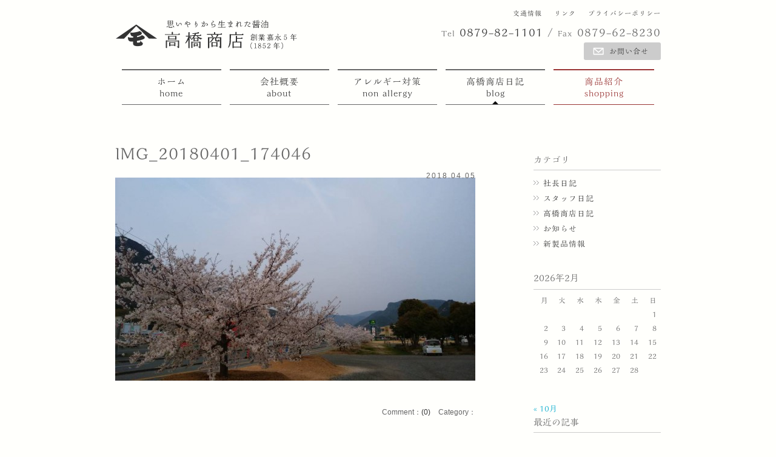

--- FILE ---
content_type: text/html; charset=UTF-8
request_url: https://www.shodoshima-yamamo.com/img_20180401_174046
body_size: 10077
content:
<!DOCTYPE html><html lang="ja"><head><meta charset="utf-8"><meta name="viewport" content="width=device-width, initial-scale=1"><title>IMG_20180401_174046 | 思いやりから生まれた醤油 高橋商店：思いやりから生まれた醤油　高橋商店</title><link rel="stylesheet" href="https://www.shodoshima-yamamo.com/wp_2022/wp-content/cache/autoptimize/autoptimize_single_d9b21cac4aae5627ad1c7ea134ed6662.php" type="text/css" media="all" />  <script defer src="https://www.googletagmanager.com/gtag/js?id=G-37JGJZ72D2"></script> <script defer src="[data-uri]"></script> <link rel="alternate" type="application/rss+xml" title="思いやりから生まれた醤油　高橋商店 RSS Feed" href="https://www.shodoshima-yamamo.com/feed" /><link rel="pingback" href="https://www.shodoshima-yamamo.com/wp_2022/xmlrpc.php" /><meta name="robots" content="max-image-preview:large" /><meta name="author" content="高橋商店"/><link rel="canonical" href="https://www.shodoshima-yamamo.com/img_20180401_174046" /><meta name="generator" content="All in One SEO (AIOSEO) 4.9.3" /><meta property="og:locale" content="ja_JP" /><meta property="og:site_name" content="思いやりから生まれた醤油　高橋商店 | 思いやりから生まれた醤油　高橋商店　創業嘉永5年（1852年）" /><meta property="og:type" content="article" /><meta property="og:title" content="IMG_20180401_174046 | 思いやりから生まれた醤油 高橋商店" /><meta property="og:url" content="https://www.shodoshima-yamamo.com/img_20180401_174046" /><meta property="article:published_time" content="2018-04-05T07:16:09+00:00" /><meta property="article:modified_time" content="2018-04-05T07:16:09+00:00" /><meta name="twitter:card" content="summary" /><meta name="twitter:title" content="IMG_20180401_174046 | 思いやりから生まれた醤油 高橋商店" /> <script type="application/ld+json" class="aioseo-schema">{"@context":"https:\/\/schema.org","@graph":[{"@type":"BreadcrumbList","@id":"https:\/\/www.shodoshima-yamamo.com\/img_20180401_174046#breadcrumblist","itemListElement":[{"@type":"ListItem","@id":"https:\/\/www.shodoshima-yamamo.com#listItem","position":1,"name":"\u30db\u30fc\u30e0","item":"https:\/\/www.shodoshima-yamamo.com","nextItem":{"@type":"ListItem","@id":"https:\/\/www.shodoshima-yamamo.com\/img_20180401_174046#listItem","name":"IMG_20180401_174046"}},{"@type":"ListItem","@id":"https:\/\/www.shodoshima-yamamo.com\/img_20180401_174046#listItem","position":2,"name":"IMG_20180401_174046","previousItem":{"@type":"ListItem","@id":"https:\/\/www.shodoshima-yamamo.com#listItem","name":"\u30db\u30fc\u30e0"}}]},{"@type":"ItemPage","@id":"https:\/\/www.shodoshima-yamamo.com\/img_20180401_174046#itempage","url":"https:\/\/www.shodoshima-yamamo.com\/img_20180401_174046","name":"IMG_20180401_174046 | \u601d\u3044\u3084\u308a\u304b\u3089\u751f\u307e\u308c\u305f\u91a4\u6cb9 \u9ad8\u6a4b\u5546\u5e97","inLanguage":"ja","isPartOf":{"@id":"https:\/\/www.shodoshima-yamamo.com\/#website"},"breadcrumb":{"@id":"https:\/\/www.shodoshima-yamamo.com\/img_20180401_174046#breadcrumblist"},"author":{"@id":"https:\/\/www.shodoshima-yamamo.com\/author\/e_takahashi#author"},"creator":{"@id":"https:\/\/www.shodoshima-yamamo.com\/author\/e_takahashi#author"},"datePublished":"2018-04-05T16:16:09+09:00","dateModified":"2018-04-05T16:16:09+09:00"},{"@type":"Organization","@id":"https:\/\/www.shodoshima-yamamo.com\/#organization","name":"\u601d\u3044\u3084\u308a\u304b\u3089\u751f\u307e\u308c\u305f\u91a4\u6cb9\u3000\u9ad8\u6a4b\u5546\u5e97","description":"\u601d\u3044\u3084\u308a\u304b\u3089\u751f\u307e\u308c\u305f\u91a4\u6cb9\u3000\u9ad8\u6a4b\u5546\u5e97\u3000\u5275\u696d\u5609\u6c385\u5e74\uff081852\u5e74\uff09","url":"https:\/\/www.shodoshima-yamamo.com\/"},{"@type":"Person","@id":"https:\/\/www.shodoshima-yamamo.com\/author\/e_takahashi#author","url":"https:\/\/www.shodoshima-yamamo.com\/author\/e_takahashi","name":"\u9ad8\u6a4b\u5546\u5e97","image":{"@type":"ImageObject","@id":"https:\/\/www.shodoshima-yamamo.com\/img_20180401_174046#authorImage","url":"https:\/\/secure.gravatar.com\/avatar\/d463e7b87c398f047fe85ec101facbd43923bbc7b901ca35af572c103e85ca43?s=96&d=mm&r=g","width":96,"height":96,"caption":"\u9ad8\u6a4b\u5546\u5e97"}},{"@type":"WebSite","@id":"https:\/\/www.shodoshima-yamamo.com\/#website","url":"https:\/\/www.shodoshima-yamamo.com\/","name":"\u601d\u3044\u3084\u308a\u304b\u3089\u751f\u307e\u308c\u305f\u91a4\u6cb9\u3000\u9ad8\u6a4b\u5546\u5e97","description":"\u601d\u3044\u3084\u308a\u304b\u3089\u751f\u307e\u308c\u305f\u91a4\u6cb9\u3000\u9ad8\u6a4b\u5546\u5e97\u3000\u5275\u696d\u5609\u6c385\u5e74\uff081852\u5e74\uff09","inLanguage":"ja","publisher":{"@id":"https:\/\/www.shodoshima-yamamo.com\/#organization"}}]}</script> <link rel="alternate" type="application/rss+xml" title="思いやりから生まれた醤油　高橋商店 &raquo; IMG_20180401_174046 のコメントのフィード" href="https://www.shodoshima-yamamo.com/feed/?attachment_id=1653" /><link rel="alternate" title="oEmbed (JSON)" type="application/json+oembed" href="https://www.shodoshima-yamamo.com/wp-json/oembed/1.0/embed?url=https%3A%2F%2Fwww.shodoshima-yamamo.com%2Fimg_20180401_174046" /><link rel="alternate" title="oEmbed (XML)" type="text/xml+oembed" href="https://www.shodoshima-yamamo.com/wp-json/oembed/1.0/embed?url=https%3A%2F%2Fwww.shodoshima-yamamo.com%2Fimg_20180401_174046&#038;format=xml" /><style id='wp-img-auto-sizes-contain-inline-css' type='text/css'>img:is([sizes=auto i],[sizes^="auto," i]){contain-intrinsic-size:3000px 1500px}
/*# sourceURL=wp-img-auto-sizes-contain-inline-css */</style><style id='wp-emoji-styles-inline-css' type='text/css'>img.wp-smiley, img.emoji {
		display: inline !important;
		border: none !important;
		box-shadow: none !important;
		height: 1em !important;
		width: 1em !important;
		margin: 0 0.07em !important;
		vertical-align: -0.1em !important;
		background: none !important;
		padding: 0 !important;
	}
/*# sourceURL=wp-emoji-styles-inline-css */</style><style id='wp-block-library-inline-css' type='text/css'>:root{--wp-block-synced-color:#7a00df;--wp-block-synced-color--rgb:122,0,223;--wp-bound-block-color:var(--wp-block-synced-color);--wp-editor-canvas-background:#ddd;--wp-admin-theme-color:#007cba;--wp-admin-theme-color--rgb:0,124,186;--wp-admin-theme-color-darker-10:#006ba1;--wp-admin-theme-color-darker-10--rgb:0,107,160.5;--wp-admin-theme-color-darker-20:#005a87;--wp-admin-theme-color-darker-20--rgb:0,90,135;--wp-admin-border-width-focus:2px}@media (min-resolution:192dpi){:root{--wp-admin-border-width-focus:1.5px}}.wp-element-button{cursor:pointer}:root .has-very-light-gray-background-color{background-color:#eee}:root .has-very-dark-gray-background-color{background-color:#313131}:root .has-very-light-gray-color{color:#eee}:root .has-very-dark-gray-color{color:#313131}:root .has-vivid-green-cyan-to-vivid-cyan-blue-gradient-background{background:linear-gradient(135deg,#00d084,#0693e3)}:root .has-purple-crush-gradient-background{background:linear-gradient(135deg,#34e2e4,#4721fb 50%,#ab1dfe)}:root .has-hazy-dawn-gradient-background{background:linear-gradient(135deg,#faaca8,#dad0ec)}:root .has-subdued-olive-gradient-background{background:linear-gradient(135deg,#fafae1,#67a671)}:root .has-atomic-cream-gradient-background{background:linear-gradient(135deg,#fdd79a,#004a59)}:root .has-nightshade-gradient-background{background:linear-gradient(135deg,#330968,#31cdcf)}:root .has-midnight-gradient-background{background:linear-gradient(135deg,#020381,#2874fc)}:root{--wp--preset--font-size--normal:16px;--wp--preset--font-size--huge:42px}.has-regular-font-size{font-size:1em}.has-larger-font-size{font-size:2.625em}.has-normal-font-size{font-size:var(--wp--preset--font-size--normal)}.has-huge-font-size{font-size:var(--wp--preset--font-size--huge)}.has-text-align-center{text-align:center}.has-text-align-left{text-align:left}.has-text-align-right{text-align:right}.has-fit-text{white-space:nowrap!important}#end-resizable-editor-section{display:none}.aligncenter{clear:both}.items-justified-left{justify-content:flex-start}.items-justified-center{justify-content:center}.items-justified-right{justify-content:flex-end}.items-justified-space-between{justify-content:space-between}.screen-reader-text{border:0;clip-path:inset(50%);height:1px;margin:-1px;overflow:hidden;padding:0;position:absolute;width:1px;word-wrap:normal!important}.screen-reader-text:focus{background-color:#ddd;clip-path:none;color:#444;display:block;font-size:1em;height:auto;left:5px;line-height:normal;padding:15px 23px 14px;text-decoration:none;top:5px;width:auto;z-index:100000}html :where(.has-border-color){border-style:solid}html :where([style*=border-top-color]){border-top-style:solid}html :where([style*=border-right-color]){border-right-style:solid}html :where([style*=border-bottom-color]){border-bottom-style:solid}html :where([style*=border-left-color]){border-left-style:solid}html :where([style*=border-width]){border-style:solid}html :where([style*=border-top-width]){border-top-style:solid}html :where([style*=border-right-width]){border-right-style:solid}html :where([style*=border-bottom-width]){border-bottom-style:solid}html :where([style*=border-left-width]){border-left-style:solid}html :where(img[class*=wp-image-]){height:auto;max-width:100%}:where(figure){margin:0 0 1em}html :where(.is-position-sticky){--wp-admin--admin-bar--position-offset:var(--wp-admin--admin-bar--height,0px)}@media screen and (max-width:600px){html :where(.is-position-sticky){--wp-admin--admin-bar--position-offset:0px}}

/*# sourceURL=wp-block-library-inline-css */</style><style id='global-styles-inline-css' type='text/css'>:root{--wp--preset--aspect-ratio--square: 1;--wp--preset--aspect-ratio--4-3: 4/3;--wp--preset--aspect-ratio--3-4: 3/4;--wp--preset--aspect-ratio--3-2: 3/2;--wp--preset--aspect-ratio--2-3: 2/3;--wp--preset--aspect-ratio--16-9: 16/9;--wp--preset--aspect-ratio--9-16: 9/16;--wp--preset--color--black: #000000;--wp--preset--color--cyan-bluish-gray: #abb8c3;--wp--preset--color--white: #ffffff;--wp--preset--color--pale-pink: #f78da7;--wp--preset--color--vivid-red: #cf2e2e;--wp--preset--color--luminous-vivid-orange: #ff6900;--wp--preset--color--luminous-vivid-amber: #fcb900;--wp--preset--color--light-green-cyan: #7bdcb5;--wp--preset--color--vivid-green-cyan: #00d084;--wp--preset--color--pale-cyan-blue: #8ed1fc;--wp--preset--color--vivid-cyan-blue: #0693e3;--wp--preset--color--vivid-purple: #9b51e0;--wp--preset--gradient--vivid-cyan-blue-to-vivid-purple: linear-gradient(135deg,rgb(6,147,227) 0%,rgb(155,81,224) 100%);--wp--preset--gradient--light-green-cyan-to-vivid-green-cyan: linear-gradient(135deg,rgb(122,220,180) 0%,rgb(0,208,130) 100%);--wp--preset--gradient--luminous-vivid-amber-to-luminous-vivid-orange: linear-gradient(135deg,rgb(252,185,0) 0%,rgb(255,105,0) 100%);--wp--preset--gradient--luminous-vivid-orange-to-vivid-red: linear-gradient(135deg,rgb(255,105,0) 0%,rgb(207,46,46) 100%);--wp--preset--gradient--very-light-gray-to-cyan-bluish-gray: linear-gradient(135deg,rgb(238,238,238) 0%,rgb(169,184,195) 100%);--wp--preset--gradient--cool-to-warm-spectrum: linear-gradient(135deg,rgb(74,234,220) 0%,rgb(151,120,209) 20%,rgb(207,42,186) 40%,rgb(238,44,130) 60%,rgb(251,105,98) 80%,rgb(254,248,76) 100%);--wp--preset--gradient--blush-light-purple: linear-gradient(135deg,rgb(255,206,236) 0%,rgb(152,150,240) 100%);--wp--preset--gradient--blush-bordeaux: linear-gradient(135deg,rgb(254,205,165) 0%,rgb(254,45,45) 50%,rgb(107,0,62) 100%);--wp--preset--gradient--luminous-dusk: linear-gradient(135deg,rgb(255,203,112) 0%,rgb(199,81,192) 50%,rgb(65,88,208) 100%);--wp--preset--gradient--pale-ocean: linear-gradient(135deg,rgb(255,245,203) 0%,rgb(182,227,212) 50%,rgb(51,167,181) 100%);--wp--preset--gradient--electric-grass: linear-gradient(135deg,rgb(202,248,128) 0%,rgb(113,206,126) 100%);--wp--preset--gradient--midnight: linear-gradient(135deg,rgb(2,3,129) 0%,rgb(40,116,252) 100%);--wp--preset--font-size--small: 13px;--wp--preset--font-size--medium: 20px;--wp--preset--font-size--large: 36px;--wp--preset--font-size--x-large: 42px;--wp--preset--spacing--20: 0.44rem;--wp--preset--spacing--30: 0.67rem;--wp--preset--spacing--40: 1rem;--wp--preset--spacing--50: 1.5rem;--wp--preset--spacing--60: 2.25rem;--wp--preset--spacing--70: 3.38rem;--wp--preset--spacing--80: 5.06rem;--wp--preset--shadow--natural: 6px 6px 9px rgba(0, 0, 0, 0.2);--wp--preset--shadow--deep: 12px 12px 50px rgba(0, 0, 0, 0.4);--wp--preset--shadow--sharp: 6px 6px 0px rgba(0, 0, 0, 0.2);--wp--preset--shadow--outlined: 6px 6px 0px -3px rgb(255, 255, 255), 6px 6px rgb(0, 0, 0);--wp--preset--shadow--crisp: 6px 6px 0px rgb(0, 0, 0);}:where(.is-layout-flex){gap: 0.5em;}:where(.is-layout-grid){gap: 0.5em;}body .is-layout-flex{display: flex;}.is-layout-flex{flex-wrap: wrap;align-items: center;}.is-layout-flex > :is(*, div){margin: 0;}body .is-layout-grid{display: grid;}.is-layout-grid > :is(*, div){margin: 0;}:where(.wp-block-columns.is-layout-flex){gap: 2em;}:where(.wp-block-columns.is-layout-grid){gap: 2em;}:where(.wp-block-post-template.is-layout-flex){gap: 1.25em;}:where(.wp-block-post-template.is-layout-grid){gap: 1.25em;}.has-black-color{color: var(--wp--preset--color--black) !important;}.has-cyan-bluish-gray-color{color: var(--wp--preset--color--cyan-bluish-gray) !important;}.has-white-color{color: var(--wp--preset--color--white) !important;}.has-pale-pink-color{color: var(--wp--preset--color--pale-pink) !important;}.has-vivid-red-color{color: var(--wp--preset--color--vivid-red) !important;}.has-luminous-vivid-orange-color{color: var(--wp--preset--color--luminous-vivid-orange) !important;}.has-luminous-vivid-amber-color{color: var(--wp--preset--color--luminous-vivid-amber) !important;}.has-light-green-cyan-color{color: var(--wp--preset--color--light-green-cyan) !important;}.has-vivid-green-cyan-color{color: var(--wp--preset--color--vivid-green-cyan) !important;}.has-pale-cyan-blue-color{color: var(--wp--preset--color--pale-cyan-blue) !important;}.has-vivid-cyan-blue-color{color: var(--wp--preset--color--vivid-cyan-blue) !important;}.has-vivid-purple-color{color: var(--wp--preset--color--vivid-purple) !important;}.has-black-background-color{background-color: var(--wp--preset--color--black) !important;}.has-cyan-bluish-gray-background-color{background-color: var(--wp--preset--color--cyan-bluish-gray) !important;}.has-white-background-color{background-color: var(--wp--preset--color--white) !important;}.has-pale-pink-background-color{background-color: var(--wp--preset--color--pale-pink) !important;}.has-vivid-red-background-color{background-color: var(--wp--preset--color--vivid-red) !important;}.has-luminous-vivid-orange-background-color{background-color: var(--wp--preset--color--luminous-vivid-orange) !important;}.has-luminous-vivid-amber-background-color{background-color: var(--wp--preset--color--luminous-vivid-amber) !important;}.has-light-green-cyan-background-color{background-color: var(--wp--preset--color--light-green-cyan) !important;}.has-vivid-green-cyan-background-color{background-color: var(--wp--preset--color--vivid-green-cyan) !important;}.has-pale-cyan-blue-background-color{background-color: var(--wp--preset--color--pale-cyan-blue) !important;}.has-vivid-cyan-blue-background-color{background-color: var(--wp--preset--color--vivid-cyan-blue) !important;}.has-vivid-purple-background-color{background-color: var(--wp--preset--color--vivid-purple) !important;}.has-black-border-color{border-color: var(--wp--preset--color--black) !important;}.has-cyan-bluish-gray-border-color{border-color: var(--wp--preset--color--cyan-bluish-gray) !important;}.has-white-border-color{border-color: var(--wp--preset--color--white) !important;}.has-pale-pink-border-color{border-color: var(--wp--preset--color--pale-pink) !important;}.has-vivid-red-border-color{border-color: var(--wp--preset--color--vivid-red) !important;}.has-luminous-vivid-orange-border-color{border-color: var(--wp--preset--color--luminous-vivid-orange) !important;}.has-luminous-vivid-amber-border-color{border-color: var(--wp--preset--color--luminous-vivid-amber) !important;}.has-light-green-cyan-border-color{border-color: var(--wp--preset--color--light-green-cyan) !important;}.has-vivid-green-cyan-border-color{border-color: var(--wp--preset--color--vivid-green-cyan) !important;}.has-pale-cyan-blue-border-color{border-color: var(--wp--preset--color--pale-cyan-blue) !important;}.has-vivid-cyan-blue-border-color{border-color: var(--wp--preset--color--vivid-cyan-blue) !important;}.has-vivid-purple-border-color{border-color: var(--wp--preset--color--vivid-purple) !important;}.has-vivid-cyan-blue-to-vivid-purple-gradient-background{background: var(--wp--preset--gradient--vivid-cyan-blue-to-vivid-purple) !important;}.has-light-green-cyan-to-vivid-green-cyan-gradient-background{background: var(--wp--preset--gradient--light-green-cyan-to-vivid-green-cyan) !important;}.has-luminous-vivid-amber-to-luminous-vivid-orange-gradient-background{background: var(--wp--preset--gradient--luminous-vivid-amber-to-luminous-vivid-orange) !important;}.has-luminous-vivid-orange-to-vivid-red-gradient-background{background: var(--wp--preset--gradient--luminous-vivid-orange-to-vivid-red) !important;}.has-very-light-gray-to-cyan-bluish-gray-gradient-background{background: var(--wp--preset--gradient--very-light-gray-to-cyan-bluish-gray) !important;}.has-cool-to-warm-spectrum-gradient-background{background: var(--wp--preset--gradient--cool-to-warm-spectrum) !important;}.has-blush-light-purple-gradient-background{background: var(--wp--preset--gradient--blush-light-purple) !important;}.has-blush-bordeaux-gradient-background{background: var(--wp--preset--gradient--blush-bordeaux) !important;}.has-luminous-dusk-gradient-background{background: var(--wp--preset--gradient--luminous-dusk) !important;}.has-pale-ocean-gradient-background{background: var(--wp--preset--gradient--pale-ocean) !important;}.has-electric-grass-gradient-background{background: var(--wp--preset--gradient--electric-grass) !important;}.has-midnight-gradient-background{background: var(--wp--preset--gradient--midnight) !important;}.has-small-font-size{font-size: var(--wp--preset--font-size--small) !important;}.has-medium-font-size{font-size: var(--wp--preset--font-size--medium) !important;}.has-large-font-size{font-size: var(--wp--preset--font-size--large) !important;}.has-x-large-font-size{font-size: var(--wp--preset--font-size--x-large) !important;}
/*# sourceURL=global-styles-inline-css */</style><style id='classic-theme-styles-inline-css' type='text/css'>/*! This file is auto-generated */
.wp-block-button__link{color:#fff;background-color:#32373c;border-radius:9999px;box-shadow:none;text-decoration:none;padding:calc(.667em + 2px) calc(1.333em + 2px);font-size:1.125em}.wp-block-file__button{background:#32373c;color:#fff;text-decoration:none}
/*# sourceURL=/wp-includes/css/classic-themes.min.css */</style><link rel='stylesheet' id='contact-form-7-css' href='https://www.shodoshima-yamamo.com/wp_2022/wp-content/cache/autoptimize/autoptimize_single_64ac31699f5326cb3c76122498b76f66.php' type='text/css' media='all' /><link rel='stylesheet' id='jquery-smooth-scroll-css' href='https://www.shodoshima-yamamo.com/wp_2022/wp-content/cache/autoptimize/autoptimize_single_3c8a6d9a517b52b1117a632794dfce9c.php' type='text/css' media='all' /><link rel='stylesheet' id='responsive-lightbox-glightbox-css' href='https://www.shodoshima-yamamo.com/wp_2022/wp-content/plugins/responsive-lightbox/assets/glightbox/glightbox.min.css' type='text/css' media='all' /> <script type="text/javascript" src="https://www.shodoshima-yamamo.com/wp_2022/wp-includes/js/jquery/jquery.min.js" id="jquery-core-js"></script> <script defer type="text/javascript" src="https://www.shodoshima-yamamo.com/wp_2022/wp-includes/js/jquery/jquery-migrate.min.js" id="jquery-migrate-js"></script> <script defer type="text/javascript" src="https://www.shodoshima-yamamo.com/wp_2022/wp-content/plugins/responsive-lightbox/assets/infinitescroll/infinite-scroll.pkgd.min.js" id="responsive-lightbox-infinite-scroll-js"></script> <link rel="https://api.w.org/" href="https://www.shodoshima-yamamo.com/wp-json/" /><link rel="alternate" title="JSON" type="application/json" href="https://www.shodoshima-yamamo.com/wp-json/wp/v2/media/1653" /><link rel="EditURI" type="application/rsd+xml" title="RSD" href="https://www.shodoshima-yamamo.com/wp_2022/xmlrpc.php?rsd" /><link rel='shortlink' href='https://www.shodoshima-yamamo.com/?p=1653' /> <script defer type="text/javascript" src="//typesquare.com/accessor/script/typesquare.js?zC1hg8MBC40%3D" charset="utf-8"></script> </head><body class="attachment wp-singular attachment-template-default single single-attachment postid-1653 attachmentid-1653 attachment-jpeg wp-theme-Minimum metaslider-plugin"><div class="panel"> <label for="check" class="btn">メニュー</label> <input type="checkbox" class="check" id="check" /><ul><li class="home"><a href="https://www.shodoshima-yamamo.com/" class="home">ホーム</a></li><li class="about"><a href="https://www.shodoshima-yamamo.com/about" class="about">会社概要</a></li><li class="non-allergy"><a href="https://www.shodoshima-yamamo.com/non-allergy" class="non-allergy">アレルギー対策</a></li><li class="blog"><a href="/https://www.shodoshima-yamamo.comcategory/blog" class="blog">高橋商店日記</a></li><li class="shopping"><a href="https://takahashisyoten.shop-pro.jp/" class="shopping">商品紹介</a></li><li class="contact"><a href="https://www.shodoshima-yamamo.com/contact" class="contact">お問い合せ</a></li></ul> <label for="check" class="cbtn"></label></div><div class="wrap"><header><div id="top"><div id="headmenu" class="clearfix"> <a href="https://www.shodoshima-yamamo.com/access" class="">交通情報</a><a href="https://www.shodoshima-yamamo.com/link" class="">リンク</a><a href="https://takahashisyoten.shop-pro.jp/?mode=privacy" class="">プライバシーポリシー</a></div><div class="logo con resp"><h1 id="sitename"><img src="https://www.shodoshima-yamamo.com/wp_2022/images/logo_mark.png" alt="logo" width="70" height="44" /> <a href="https://www.shodoshima-yamamo.com/" class="home"><img src="https://www.shodoshima-yamamo.com/wp_2022/images/logo_yoko.png" alt="思いやりから生まれた醤油　高橋商店　創業嘉永5年（1852年）" width="235" height="51" /></a></h1></div><div class="telno"><span class="txt">Tel</span><a href="tel:0879821101">0879-82-1101</a><span class="resp_slash"> / </span><br class="resp" /><span class="txt">Fax</span>0879-62-8230<br /> <a href="https://www.shodoshima-yamamo.com/contact" class="contact_button">お問い合せ</a></div><ul class="main_menu"><li class="home"><a href="https://www.shodoshima-yamamo.com/" class="home">ホーム<span class="eng">home</span></a></li><li class="about"><a href="https://www.shodoshima-yamamo.com/about" class="about">会社概要<span class="eng">about</span></a></li><li class="non-allergy"><a href="https://www.shodoshima-yamamo.com/non-allergy" class="non-allergy">アレルギー対策<span class="eng">non allergy</span></a></li><li class="blog"><a href="https://www.shodoshima-yamamo.com/category/blog" class="blog">高橋商店日記<span class="eng">blog</span></a></li><li class="shopping"><a href="https://takahashisyoten.shop-pro.jp/" class="shopping">商品紹介<span class="eng">shopping</span></a></li></ul></div></header><div id="inner"><div id="content"><div class="post"><h2>IMG_20180401_174046</h3></h2><dl class="metadata date"><dt></dt><dd>2018.04.05</dd></dl><p class="attachment"><a href='https://www.shodoshima-yamamo.com/wp_2022/wp-content/uploads/2018/04/IMG_20180401_174046.jpg' title="" data-rl_title="" class="rl-gallery-link" data-rl_caption="" data-rel="lightbox-gallery-0"><img fetchpriority="high" decoding="async" width="594" height="335" src="https://www.shodoshima-yamamo.com/wp_2022/wp-content/uploads/2018/04/IMG_20180401_174046-594x335.jpg" class="attachment-medium size-medium" alt="" srcset="https://www.shodoshima-yamamo.com/wp_2022/wp-content/uploads/2018/04/IMG_20180401_174046-594x335.jpg 594w, https://www.shodoshima-yamamo.com/wp_2022/wp-content/uploads/2018/04/IMG_20180401_174046.jpg 900w" sizes="(max-width: 594px) 100vw, 594px" /></a></p><dl class="metadata"><dt>Comment：</dt><dd><a href="https://www.shodoshima-yamamo.com/img_20180401_174046#respond">(0)</a></dd>　<dt>Category：</dt><dd></dd></dl></div><div class="pagenation"> <a href="https://www.shodoshima-yamamo.com/img_20180401_174046" rel="prev"><span class="r">＞</span></a></div></div><div id="sidebar"><h2 class="widgettitle">カテゴリ</h2><ul class="cate"><li class="cat-item cat-item-10"><a href="https://www.shodoshima-yamamo.com/category/blog/yamamo_diary">社長日記</a></li><li class="cat-item cat-item-11"><a href="https://www.shodoshima-yamamo.com/category/blog/staff_diary">スタッフ日記</a></li><li class="cat-item cat-item-1"><a href="https://www.shodoshima-yamamo.com/category/blog">高橋商店日記</a></li><li class="cat-item cat-item-6"><a href="https://www.shodoshima-yamamo.com/category/blog/notice">お知らせ</a></li><li class="cat-item cat-item-7"><a href="https://www.shodoshima-yamamo.com/category/blog/new-products">新製品情報</a></li></ul><div class="widget widget_calendar"><div id="calendar_wrap" class="calendar_wrap"><table id="wp-calendar" class="wp-calendar-table"><caption>2026年2月</caption><thead><tr><th scope="col" aria-label="月曜日">月</th><th scope="col" aria-label="火曜日">火</th><th scope="col" aria-label="水曜日">水</th><th scope="col" aria-label="木曜日">木</th><th scope="col" aria-label="金曜日">金</th><th scope="col" aria-label="土曜日">土</th><th scope="col" aria-label="日曜日">日</th></tr></thead><tbody><tr><td colspan="6" class="pad">&nbsp;</td><td id="today">1</td></tr><tr><td>2</td><td>3</td><td>4</td><td>5</td><td>6</td><td>7</td><td>8</td></tr><tr><td>9</td><td>10</td><td>11</td><td>12</td><td>13</td><td>14</td><td>15</td></tr><tr><td>16</td><td>17</td><td>18</td><td>19</td><td>20</td><td>21</td><td>22</td></tr><tr><td>23</td><td>24</td><td>25</td><td>26</td><td>27</td><td>28</td><td class="pad" colspan="1">&nbsp;</td></tr></tbody></table><nav aria-label="前と次の月" class="wp-calendar-nav"> <span class="wp-calendar-nav-prev"><a href="https://www.shodoshima-yamamo.com/date/2025/10">&laquo; 10月</a></span> <span class="pad">&nbsp;</span> <span class="wp-calendar-nav-next">&nbsp;</span></nav></div></div><h2 class="widgettitle">最近の記事</h2><dl><dt>10.09</dt><dd><a href="https://www.shodoshima-yamamo.com/2537">秋祭り休業のお知らせ</a></dd><dt>10.09</dt><dd><a href="https://www.shodoshima-yamamo.com/2532">そら豆醤油　500ml</a></dd><dt>09.18</dt><dd><a href="https://www.shodoshima-yamamo.com/2528">そら豆醬油　</a></dd><dt>08.22</dt><dd><a href="https://www.shodoshima-yamamo.com/2486">商品回収のお知らせ</a></dd><dt>08.22</dt><dd><a href="https://www.shodoshima-yamamo.com/2482">9月の休業日のお知らせ</a></dd><dt>08.08</dt><dd><a href="https://www.shodoshima-yamamo.com/2441">お盆休みのお知らせ</a></dd><dt>08.01</dt><dd><a href="https://www.shodoshima-yamamo.com/2439">オリーブオイル価格改定のお知らせ</a></dd><dt>05.31</dt><dd><a href="https://www.shodoshima-yamamo.com/2433">ヤマト宅急便　送料変更のお知らせ</a></dd><dt>04.28</dt><dd><a href="https://www.shodoshima-yamamo.com/2430">ゴールデンウイーク休業のお知らせ</a></dd><dt>04.18</dt><dd><a href="https://www.shodoshima-yamamo.com/2421">価格改定のお知らせ</a></dd></dl></div></div><div id="footer_menu"><ul><li><a href="https://www.shodoshima-yamamo.com/access" class="">交通情報</a></li><li><a href="https://www.shodoshima-yamamo.com/link" class="">リンク</a></li><li><a href="http://takahashisyoten.shop-pro.jp/?mode=privacy" class="">プライバシーポリシー</a></li></ul></div><div id="footer"><div class="copyr"><span style="font-family:'Times New Roman', 'Times';">&copy;</span> 2026 高橋商店</div></div></div> <script type="speculationrules">{"prefetch":[{"source":"document","where":{"and":[{"href_matches":"/*"},{"not":{"href_matches":["/wp_2022/wp-*.php","/wp_2022/wp-admin/*","/wp_2022/wp-content/uploads/*","/wp_2022/wp-content/*","/wp_2022/wp-content/plugins/*","/wp_2022/wp-content/themes/Minimum/*","/*\\?(.+)"]}},{"not":{"selector_matches":"a[rel~=\"nofollow\"]"}},{"not":{"selector_matches":".no-prefetch, .no-prefetch a"}}]},"eagerness":"conservative"}]}</script> <a id="scroll-to-top" href="#" title="Scroll to Top">Top</a> <script type="text/javascript" src="https://www.shodoshima-yamamo.com/wp_2022/wp-includes/js/dist/hooks.min.js" id="wp-hooks-js"></script> <script type="text/javascript" src="https://www.shodoshima-yamamo.com/wp_2022/wp-includes/js/dist/i18n.min.js" id="wp-i18n-js"></script> <script defer id="wp-i18n-js-after" src="[data-uri]"></script> <script defer type="text/javascript" src="https://www.shodoshima-yamamo.com/wp_2022/wp-content/cache/autoptimize/autoptimize_single_96e7dc3f0e8559e4a3f3ca40b17ab9c3.php" id="swv-js"></script> <script defer id="contact-form-7-js-translations" src="[data-uri]"></script> <script defer id="contact-form-7-js-before" src="[data-uri]"></script> <script defer type="text/javascript" src="https://www.shodoshima-yamamo.com/wp_2022/wp-content/cache/autoptimize/autoptimize_single_2912c657d0592cc532dff73d0d2ce7bb.php" id="contact-form-7-js"></script> <script defer type="text/javascript" src="https://www.shodoshima-yamamo.com/wp_2022/wp-content/plugins/jquery-smooth-scroll/js/script.min.js" id="jquery-smooth-scroll-js"></script> <script defer type="text/javascript" src="https://www.shodoshima-yamamo.com/wp_2022/wp-content/plugins/responsive-lightbox/assets/dompurify/purify.min.js" id="dompurify-js"></script> <script defer id="responsive-lightbox-sanitizer-js-before" src="[data-uri]"></script> <script defer type="text/javascript" src="https://www.shodoshima-yamamo.com/wp_2022/wp-content/cache/autoptimize/autoptimize_single_e35fd128ca447dd5f245aa4cfb8bdc2a.php" id="responsive-lightbox-sanitizer-js"></script> <script defer type="text/javascript" src="https://www.shodoshima-yamamo.com/wp_2022/wp-content/plugins/responsive-lightbox/assets/glightbox/glightbox.min.js" id="responsive-lightbox-glightbox-js"></script> <script defer type="text/javascript" src="https://www.shodoshima-yamamo.com/wp_2022/wp-includes/js/underscore.min.js" id="underscore-js"></script> <script defer id="responsive-lightbox-js-before" src="[data-uri]"></script> <script defer type="text/javascript" src="https://www.shodoshima-yamamo.com/wp_2022/wp-content/cache/autoptimize/autoptimize_single_67007b337fb549bca11aa96070e5349a.php" id="responsive-lightbox-js"></script> <script id="wp-emoji-settings" type="application/json">{"baseUrl":"https://s.w.org/images/core/emoji/17.0.2/72x72/","ext":".png","svgUrl":"https://s.w.org/images/core/emoji/17.0.2/svg/","svgExt":".svg","source":{"concatemoji":"https://www.shodoshima-yamamo.com/wp_2022/wp-includes/js/wp-emoji-release.min.js"}}</script> <script type="module">/*! This file is auto-generated */
const a=JSON.parse(document.getElementById("wp-emoji-settings").textContent),o=(window._wpemojiSettings=a,"wpEmojiSettingsSupports"),s=["flag","emoji"];function i(e){try{var t={supportTests:e,timestamp:(new Date).valueOf()};sessionStorage.setItem(o,JSON.stringify(t))}catch(e){}}function c(e,t,n){e.clearRect(0,0,e.canvas.width,e.canvas.height),e.fillText(t,0,0);t=new Uint32Array(e.getImageData(0,0,e.canvas.width,e.canvas.height).data);e.clearRect(0,0,e.canvas.width,e.canvas.height),e.fillText(n,0,0);const a=new Uint32Array(e.getImageData(0,0,e.canvas.width,e.canvas.height).data);return t.every((e,t)=>e===a[t])}function p(e,t){e.clearRect(0,0,e.canvas.width,e.canvas.height),e.fillText(t,0,0);var n=e.getImageData(16,16,1,1);for(let e=0;e<n.data.length;e++)if(0!==n.data[e])return!1;return!0}function u(e,t,n,a){switch(t){case"flag":return n(e,"\ud83c\udff3\ufe0f\u200d\u26a7\ufe0f","\ud83c\udff3\ufe0f\u200b\u26a7\ufe0f")?!1:!n(e,"\ud83c\udde8\ud83c\uddf6","\ud83c\udde8\u200b\ud83c\uddf6")&&!n(e,"\ud83c\udff4\udb40\udc67\udb40\udc62\udb40\udc65\udb40\udc6e\udb40\udc67\udb40\udc7f","\ud83c\udff4\u200b\udb40\udc67\u200b\udb40\udc62\u200b\udb40\udc65\u200b\udb40\udc6e\u200b\udb40\udc67\u200b\udb40\udc7f");case"emoji":return!a(e,"\ud83e\u1fac8")}return!1}function f(e,t,n,a){let r;const o=(r="undefined"!=typeof WorkerGlobalScope&&self instanceof WorkerGlobalScope?new OffscreenCanvas(300,150):document.createElement("canvas")).getContext("2d",{willReadFrequently:!0}),s=(o.textBaseline="top",o.font="600 32px Arial",{});return e.forEach(e=>{s[e]=t(o,e,n,a)}),s}function r(e){var t=document.createElement("script");t.src=e,t.defer=!0,document.head.appendChild(t)}a.supports={everything:!0,everythingExceptFlag:!0},new Promise(t=>{let n=function(){try{var e=JSON.parse(sessionStorage.getItem(o));if("object"==typeof e&&"number"==typeof e.timestamp&&(new Date).valueOf()<e.timestamp+604800&&"object"==typeof e.supportTests)return e.supportTests}catch(e){}return null}();if(!n){if("undefined"!=typeof Worker&&"undefined"!=typeof OffscreenCanvas&&"undefined"!=typeof URL&&URL.createObjectURL&&"undefined"!=typeof Blob)try{var e="postMessage("+f.toString()+"("+[JSON.stringify(s),u.toString(),c.toString(),p.toString()].join(",")+"));",a=new Blob([e],{type:"text/javascript"});const r=new Worker(URL.createObjectURL(a),{name:"wpTestEmojiSupports"});return void(r.onmessage=e=>{i(n=e.data),r.terminate(),t(n)})}catch(e){}i(n=f(s,u,c,p))}t(n)}).then(e=>{for(const n in e)a.supports[n]=e[n],a.supports.everything=a.supports.everything&&a.supports[n],"flag"!==n&&(a.supports.everythingExceptFlag=a.supports.everythingExceptFlag&&a.supports[n]);var t;a.supports.everythingExceptFlag=a.supports.everythingExceptFlag&&!a.supports.flag,a.supports.everything||((t=a.source||{}).concatemoji?r(t.concatemoji):t.wpemoji&&t.twemoji&&(r(t.twemoji),r(t.wpemoji)))});
//# sourceURL=https://www.shodoshima-yamamo.com/wp_2022/wp-includes/js/wp-emoji-loader.min.js</script> </body></html>

--- FILE ---
content_type: text/css; charset=utf-8
request_url: https://www.shodoshima-yamamo.com/wp_2022/wp-content/cache/autoptimize/autoptimize_single_d9b21cac4aae5627ad1c7ea134ed6662.php
body_size: 6971
content:
*{margin:0;padding:0}img{vertical-align:middle;border:0}html{color:#666;word-wrap:break-word}body{background-color:#fffffc;font:10pt/1.8 "Kaimin Sora Regula","解ミン 宙 R"}.kari_page{margin:0 auto;text-align:center}a{color:#333;text-decoration:none}a:hover{color:#933}a img:hover{opacity:.7;filter:alpha(opacity=70)}img{-webkit-transition:.6s;transition:.6s}h1,h2,h3,h4,h5,h6{margin-bottom:10px}h1{line-height:1.5;font-size:1.5em;font-weight:400}h2{line-height:1.5;font-size:20pt;font-weight:400;letter-spacing:1px;padding-bottom:0;margin-bottom:20px}body.archive h2{padding-bottom:10px;margin-bottom:10px}body.single h2{padding-bottom:0;border-bottom:none;margin-bottom:20px}body.archive h2.widgettitle,body.single h2.widgettitle{font-size:11pt;letter-spacing:0;padding-bottom:0;margin-bottom:0}body.home h2,body.page-id-2 h2{font-size:20pt;font-weight:400;letter-spacing:1px;padding-bottom:0;margin:0 0 30px}.syomei{font-size:9pt;margin-bottom:30px}.block{overflow:hidden}h3{line-height:1.5;font-size:18pt;font-weight:400;margin:20px 0;letter-spacing:4px;padding-top:0}h3:first-child{margin-top:0}h3.center_line{font-size:14pt;background-image:url(/images/h3_center_line.png);background-repeat:no-repeat;background-position:center center;text-align:center}h3.center_line.wide{background-image:url(/images/h3_center_line_wide.png)}body.single h3{margin:0 0 20px;font-size:20pt}body.archive h3{margin-bottom:30px;margin-top:10px;width:calc( 100% - 110px )}h4,h5,h6{line-height:1.5;font-size:1em}header{text-align:left;position:relative}#top{margin:0 auto;clear:both;position:relative}body.page-id-2 #top .logo.home,body.home #top .logo.home{width:206px;position:relative;margin:0 auto 40px;text-align:center;padding-bottom:0}#top .logo.con.resp{width:400px;position:relative;margin:0 0 30px;text-align:left;font-size:14px;z-index:200;clear:both;display:block}#headmenu{text-align:right;padding-top:10px}#headmenu a{display:inline-block;margin-left:20px;font-size:11px;letter-spacing:1px}#top .telno{font-size:18px;position:absolute;top:42px;line-height:1.3;right:20px;text-align:right;letter-spacing:1px}#top .telno .txt{font-size:13px;padding:0 8px 3px 0;display:inline-block;line-height:1}#top .telno a.contact_button{font-size:12px;padding:7px 20px 7px 42px;display:block;float:right;margin:5px 0 0;background-color:#ccc;border-radius:3px;-moz-border-radius:3px;-webkit-border-radius:3px;background-image:url(/images/fuutou.png);background-repeat:no-repeat;background-position:12px 6px}.telno br.resp{display:none}ul.main_menu{left:auto;text-align:center;margin:0 0 30px;top:auto;z-index:1000;position:relative;width:auto}ul.main_menu li{display:-moz-inline-box;display:inline-block;/display:inline;/zoom:1;height:56px;width:calc(19.8% - 14px);border-top:2px solid #666;border-bottom:1px solid #666;margin-right:14px}ul.main_menu li.shopping{width:calc(20% - 14px);margin-right:0;border-top:2px solid #933;border-bottom:1px solid #933;color:#933}ul.main_menu li a{line-height:1.4;font-weight:700;font-size:15px;padding:8px 0;letter-spacing:1px;display:block}ul.main_menu li.shopping a{color:#933}ul.main_menu li a .eng{display:block;font-size:14px}body.home ul.main_menu li.home,body.page-id-2 ul.main_menu li.home,body.page-id-5 ul.main_menu li.about,body.page-id-7 ul.main_menu li.non-allergy,body.category-blog ul.main_menu li.blog,body.archive ul.main_menu li.blog,body.single ul.main_menu li.blog,body.page-id-1498 ul.main_menu li.oem{background-position:center bottom;background-image:url(/images/main_menu_sankaku.png);background-repeat:no-repeat}ul.main_menu li a:hover{color:#933}.main_menu a:hover img{opacity:1;-moz-opacity:1;filter:alpha(opacity=100)}.main_menu a:active{position:relative;top:auto}#footer{width:100%;clear:both;overflow:hidden;height:40px;font-family:"ヒラギノ角ゴ Pro W3","Hiragino Kaku Gothic Pro","メイリオ",Meiryo,Osaka,"ＭＳ Ｐゴシック","MS PGothic",sans-serif}body,html{height:100%}.wrap{overflow:hidden;position:relative;height:auto !important;height:100%;min-height:100%}#inner{padding-bottom:0}.menu_wrap{border-bottom:1px solid #eee;overflow:hidden}.harf_box_foreach{overflow:hidden;position:relative;float:left;width:420px}.harf_box_foreach:first-child{margin:0 80px 0 0}.siire{position:absolute;right:20px;top:74px;font:9pt "ヒラギノ角ゴ Pro W3","Hiragino Kaku Gothic Pro","メイリオ",Meiryo,Osaka,"ＭＳ Ｐゴシック","MS PGothic",sans-serif;color:#efb2b7}.harf_box{overflow:hidden;position:relative;float:left;width:420px;clear:left}.harf_box.right{margin:0 0 0 80px;clear:right}.subcat_box{padding:30px 0 20px}.menu_img_hoto{overflow:hidden;padding:20px 0 0;clear:both}.menu_img_hoto img.size-thumbnail{width:174px;margin-bottom:10px}.post{clear:both;margin-bottom:50px;padding-bottom:0;position:relative;overflow:hidden}body.category .post:first-of-type{border-top:1px solid #ddd}body.category .post{border-bottom:1px solid #ddd;padding-bottom:30px;padding-top:30px;margin-bottom:0}.post p{margin-bottom:10px;line-height:2;font-size:12pt;letter-spacing:1px}.post img{margin:20px 0;clear:both;display:block}.post ol{margin:0 0 24px 1em;padding-left:24px}.post ul{margin-bottom:24px;padding-left:24px}.post li{margin-bottom:.5em}.post ul li ul{padding-left:0}ol.flex-control-nav{float:none;position:absolute;bottom:10px;z-index:500}ol.flex-control-nav li a{color:#ccc;background:rgba(255,255,255,.5)}ol.flex-control-nav li a.flex-active{color:#fff;background:rgba(255,255,255,.9)}#news h3{margin:0 0 30px}#news dl{zoom:1;font-size:10pt;line-height:1.5;margin:5px 0 0}#news dl dt{margin:0;padding:3px 0 6px;width:9em;font-weight:400;float:left;clear:both;letter-spacing:2px}#news dl dd{padding:3px 0 6px 9.5em;margin:0;letter-spacing:1px}#news dl dd .cat_link{font-size:8pt}a.maru_banner{width:220px;float:left;display:block;margin-left:10px}a.maru_banner:first-child{margin-left:0}dl{margin:0}dl.metadata{margin:0 0 15px;font-family:"ヒラギノ角ゴ Pro W3","Hiragino Kaku Gothic Pro","メイリオ",Meiryo,Osaka,"ＭＳ Ｐゴシック","MS PGothic",sans-serif;float:right;padding-top:20px}dl.metadata.date{float:none;position:absolute;top:45px;right:0;letter-spacing:2px;padding-top:0}dl.metadata dt,dl.metadata dd{display:inline;font-size:9pt}dl.metadata dd{margin-right:0}dl.metadata dd.last{border-right:none}p.navigation{text-align:center}.post blockquote{margin-bottom:24px;padding:20px;background:#f6f6f6;border:1px solid #ccc}.pagenation{margin:30px 0 0;text-align:center;font-size:11pt;overflow:hidden}.pagenation .r{float:right}.pagenation .l{float:left}.pagenation .l,.pagenation .r{padding:6px 0 0;background-color:#ccc;width:40px;height:34px;border-radius:3px;-moz-border-radius:3px;-webkit-border-radius:3px}.pagenation a{color:#fff}.pagenation a .l:hover,.pagenation a .r:hover{background-color:#aaa;color:#fff;border-radius:3px;-moz-border-radius:3px;-webkit-border-radius:3px}.wp-pagenavi a,.wp-pagenavi span{display:inline-block;text-decoration:none;background-color:#ccc;padding:2px 8px;margin:3px;color:#fff;font-family:"ヒラギノ角ゴ Pro W3","Hiragino Kaku Gothic Pro","メイリオ",Meiryo,Osaka,"ＭＳ Ｐゴシック","MS PGothic",sans-serif;overflow:hidden;border-radius:3px;-moz-border-radius:3px;-webkit-border-radius:3px;border-collapse:separate}.wp-pagenavi a:hover,.wp-pagenavi span.current{background-color:#aaa}.synved-social-container{padding:30px 0 0;clear:both}#sidebar ul,#sidebar dl{list-style:none;padding:5px 0;overflow:hidden;margin-bottom:30px;letter-spacing:1px}#sidebar h2.widgettitle,#sidebar #wp-calendar caption{border-bottom:1px solid #ccc;font-size:11pt;padding-bottom:5px;text-align:left}#sidebar ul li{padding:7px 0;line-height:1.4;font-size:10pt}#sidebar ul li ul.children{margin-bottom:0;padding:0}#sidebar .widget_calendar a{color:#0ac}#sidebar #wp-calendar{margin-bottom:40px}#sidebar #wp-calendar{width:210px}#sidebar #wp-calendar thead th{text-align:right;font-size:9pt;font-weight:400;padding:5px 5px 0 0}#sidebar #wp-calendar tbody td{text-align:right;font-size:9pt;padding-right:5px}#sidebar #wp-calendar tfoot td{font-size:9pt}#sidebar dl dt{margin:0;padding:7px 0;width:4em;font-weight:400;float:left;clear:both;letter-spacing:2px;font-size:10pt;line-height:1.2}#sidebar dl dd{padding:7px 0 7px 4em;margin:0;letter-spacing:2px;font-size:10pt;line-height:1.2}#sidebar ul.cate li,#sidebar ul.users li{padding:7px 0 0 16px;background-image:url(/images/sidebar_li.gif);background-repeat:no-repeat;background-position:0 7px}img.alignright{float:right;margin-left:10px}img.alignleft{float:left;margin-right:10px}.clear{clear:both}p.center{text-align:center}.font8p{font-size:8pt}#wrap p.font8p{font-size:8pt;display:block;margin:7px 0 0}p.font8p.center{font-size:8pt;display:block;margin:5px auto 0 auto}p.font9p{font-size:9pt;display:block;margin-top:7px}.font_l{font-size:125%}#wrap .postlist-category-inner p{line-height:1.2;margin-bottom:8px}.postlist-datetime{line-height:1.2;letter-spacing:1px;color:#999;font-size:9pt}.red{line-height:1.2;padding-left:10px;color:#ad3b14;font-size:9pt}body.home .post,body.page-id-2 .post{border-bottom:none;margin-bottom:10px}.copy{text-align:center;margin-bottom:50px;font-size:12pt}.osusume{text-align:left;margin-bottom:20px;overflow:hidden;width:calc( 100% + 35px )}.osusume img{width:auto;margin:0;height:auto}.osusume_box.no1 img,.osusume_box.no2 img,.osusume_box.no3 img{margin:0 auto;height:173px;width:auto}.osusume_box.no4 img{float:left;height:auto;width:auto;margin:15px 15px 0 0}.osusume h3{float:left;width:100%;margin-bottom:20px;display:block}.post .osusume h4{float:none;font-size:12pt;line-height:1.6;padding:8px 0 0;margin-bottom:5px}.osusume_box.no4 h4{margin-top:25px}.post .osusume p{font-size:9pt;line-height:1.7}a.syosai{padding:2px 7px;display:inline-block;border-radius:3px;-moz-border-radius:3px;-webkit-border-radius:3px;border:1px solid #ccc;background-color:#fff;font-size:9pt}a.syosai:hover{background-color:#fbeadd}.osusume_box{float:left;margin-bottom:20px}.osusume_box.no1{width:185px;margin-right:30px}.osusume_box.no2{width:185px;margin-right:30px}.osusume_box.no3{width:185px;margin-right:30px}.osusume_box.no4{width:254px;margin-right:30px}.osusume_box.allergy{border:1px solid #e5e5e3;width:198px}.osusume_box.allergy .inbox{margin:1px;border:1px solid #ccc;background-color:#fff;padding:2px 12px}.osusume_box.allergy h4{text-align:center;float:none;font-size:12pt;line-height:1.6;padding:8px 0 0;margin-bottom:5px}.osusume_box.allergy.new{margin-top:10px}body.page-id-5 h2.pageg_h2{display:none}.unit{position:relative;overflow:hidden}.about_img_box01{float:right;position:relative;width:350px}.about_txt_box02{float:left;width:460px}.about_img_box02{float:right;position:relative;width:440px}.about_img_box01 img,.about_img_box02 img{margin:0}.about_img_box03{float:none;position:relative;width:auto;clear:both}img.wp-image-83{margin:20px 0 0;float:right}img.wp-image-84{margin:0 0 0 30px;float:left}img.wp-image-85{float:left;margin:10px 0 0 10px}img.wp-image-86{margin:80px 0 0 40px}img.wp-image-87{float:right}body.page-id-5 h2.copy{margin:0 0 20px;text-align:left;font-size:20pt}body.page-id-5 h2{margin:50px 0 10px;clear:both}body.page-id-5 h3{margin:30px 0 5px;font-size:14pt}body.page-id-5 dl.gaiyo{border-top:1px solid #ddd}body.page-id-5 dl.gaiyo dt{margin:0;padding:3px 0 6px;width:13em;font-weight:400;float:left;clear:both;letter-spacing:1px}body.page-id-5 dl.gaiyo dd{padding:3px 0 6px 13em;margin:0;border-bottom:1px solid #ddd;letter-spacing:1px}body.page-id-5 dl.enkaku{border-top:1px solid #ddd}body.page-id-5 dl.enkaku dt{margin:0;padding:3px 0 6px;width:7em;font-weight:400;float:left;clear:both;letter-spacing:1px}body.page-id-5 dl.enkaku dd{padding:3px 0 6px 7em;margin:0;letter-spacing:1px;border-bottom:1px solid #ddd}a.mail_link{text-decoration:underline}body.page-id-7 h2.pageg_h2{display:none}body.page-id-7 h2.copy{margin:0 0 30px;text-align:left;font-size:20pt}body.page-id-7 h3{font-size:20pt}.allergy_box01{overflow:hidden;margin:0 0 40px;width:900px;height:640px;background-image:url(/wp_2022/wp-content/uploads/2016/02/allergy_img01.jpg);background-repeat:no-repeat;background-position:center center}.allergy_box01_txt_left{float:left;margin:45px 0 0 60px;width:360px}.allergy_box01_txt_right{float:left;margin:45px 0 0 65px;width:360px}body.page-id-7 .allergy_box01_txt_left h3{font-size:14pt}.allergy_box01_txt_left p,.allergy_box01_txt_right p{line-height:1.7}.allergy_box01_txt_right p.align_right{margin:30px 0 0;text-align:right}.allergy_box02{overflow:hidden;margin:0;clear:both}.allergy_box02 .float{float:left;padding:0 45px 0 0;width:255px;background-image:url(/wp_2022/wp-content/uploads/2016/02/allergy_box02_bkg.gif);background-repeat:no-repeat;background-position:right top;font-size:10pt;height:220px;line-height:1.4}.allergy_box02 .float img{margin:0 0 5px}.allergy_box03{overflow:hidden;margin:0 0 40px;border:1px solid #ddd;padding:13px 10px 10px 13px;clear:both;background-color:#fff}.allergy_box03 h4{font-size:13pt;line-height:1}.allergy_box03 ul{margin:0}.allergy_box03 ul li{font-size:10pt;margin:0 0 3px;line-height:1.5}.allergy_box04{overflow:hidden;margin:0 0 40px;clear:both}.allergy_box04 .float{float:left;padding:0;width:180px;height:auto}.allergy_box04 .float img{margin:0 0 5px}.allergy_box04 .float p.title{font-size:11pt;margin:0 10px 5px}.allergy_box04 .float p{margin:0 10px 10px;font-size:9pt;line-height:1.4}.allergy_box04 .float a.syosai{margin:0 10px;font-size:10pt;line-height:1.4;display:inline-block;border:1px solid #ccc;padding:3px 5px;background-color:#fff}.allergy_box07{overflow:hidden;margin:0 0 40px;clear:both}.allergy_box07 p{font-size:10pt;margin-bottom:15px}.allergy_box07 .flex{display:flex;flex-wrap:wrap;width:calc( 100% + 20px )}.allergy_box07 .flex img{display:inline-block;vertical-align:top;margin:0 18px 18px 0;width:calc( 33.33% - 18px )}.allergy_box05{overflow:hidden;margin:0 0 50px;clear:both}.allergy_box05 .float{float:left;padding:0;width:290px;height:auto;margin:0 15px 0 0}.allergy_box05 .float.last{margin:0}.allergy_box05 .float div{clear:none;overflow:hidden;margin:0 0 20px}.allergy_box05 .float .q{float:left;font-size:16pt;line-height:1;color:#fff;border:2px solid #666;background-color:#666;width:32px;padding:5px 0;text-align:center;border-radius:3px;-moz-border-radius:3px;-webkit-border-radius:3px}.allergy_box05 .float .a{float:left;font-size:16pt;line-height:1;border:2px solid #666;background-color:#fff;width:32px;padding:5px 0;text-align:center;border-radius:3px;-moz-border-radius:3px;-webkit-border-radius:3px}.allergy_box05 .float div p{float:left;width:239px;line-height:1.4;margin:0 0 0 15px;font-size:10pt}.allergy_box05 .float img{margin:0;padding:0}.allergy_box06{overflow:hidden;margin:0;clear:both}body.page-id-7 .allergy_box06 h3{margin:0;font-size:20pt}.allergy_box06 p{line-height:1.4;font-size:10pt}.allergy_box06 img{float:left;margin:0;clear:none}.allergy_box06 .img05{width:468px;float:left}.allergy_box06 .img06{float:left;width:432px}.allergy_box06 .img05 img,.allergy_box06 .img06 img{margin:0 0 5px}body.page-template-page-oem-lightbox{padding:0 10px;margin:0}.fancybox-bg{background-image:none !important}.oem-lightbox_wrap{padding:20px 30px 10px;border:1px solid #ccc;max-width:630px;margin:0 auto;background-color:#fff;overflow:hidden}body.page-id-1527 .oem-lightbox_wrap{max-width:510px}.oem-lightbox_wrap .voice{font-size:20pt;vertical-align:top;margin:0 0 20px;line-height:1.2;padding:3px 0 0;overflow:visible}.oem-lightbox_wrap .voice .samano{font-size:11pt;display:inline-block;padding:7px 10px 0 3px;vertical-align:top}.oem-lightbox_wrap .voice .balloon{font-size:20pt;vertical-align:top;background-image:url(/images/balloon.png);background-repeat:no-repeat;width:50px;height:40px;display:inline-block;padding:5px 0 0 12px;margin:-3px 0 0;box-sizing:border-box}.oem-lightbox_wrap img.voice_img{margin:-65px 0 0 15px}.oem-lightbox_wrap .voice p{margin:-2px 0 0;font-size:10pt}.oem-lightbox_wrap p.voice_txt{box-sizing:border-box;width:-webkit-calc(100% - 185px);width:calc(100% - 185px);overflow:hidden}.oem-lightbox_wrap dl.goiraihin{padding:8px 12px;margin:10px 0 25px;background-color:#f8f896;box-sizing:border-box;width:-webkit-calc(100% - 185px);width:calc(100% - 185px)}.oem-lightbox_wrap dl.goiraihin.auto{width:auto;display:inline-block}.oem-lightbox_wrap dl.goiraihin dt{float:left;clear:left;width:6.5em;line-height:1.5}.oem-lightbox_wrap dl.goiraihin dd{padding:0 0 0 6.5em;line-height:1.5}.oem-lightbox_wrap dl.voice_dl{float:left;width:-webkit-calc(100% - 185px);width:calc(100% - 185px)}.oem-lightbox_wrap dl.voice_dl dt{float:left;clear:left;text-align:center;background-color:#bee4be;width:5.5em}.oem-lightbox_wrap dl.voice_dl dd{padding:0 0 20px 7em;position:relative}.oem-lightbox_wrap .img_box{float:right}.oem-lightbox_wrap dl.voice_dl2{float:left}.oem-lightbox_wrap dl.voice_dl2 dt{float:left;clear:left;text-align:center;background-color:#bee4be;width:5.5em}.oem-lightbox_wrap dl.voice_dl2 dd{padding:0 0 20px 7em;position:relative}.oem-lightbox_wrap img.oem_yamaroku_02{margin:0 0 0 10px}body.page-id-1498 p{font-size:10pt;letter-spacing:1px;line-height:1.8}.oem_box01,.oem_box02,.oem_box03{overflow:hidden;clear:both;position:relative}.oem_box01{margin:0 0 20px}.oem_box02{margin:0 0 60px}.oem_box03{margin:0 0 30px;width:110%}.oem_box01_img{float:right;position:relative;margin:-50px 0 0;max-width:380px}.oem_box01_img img{margin:0}dl.oem_point{float:left;max-width:520px;margin:20px 0;display:block}dl.oem_point dt{text-align:center;border-radius:30px;height:60px;border:1px solid #666;width:60px;line-height:1;padding:13px 0 0;box-sizing:border-box;letter-spacing:-1px;float:left;clear:both}dl.oem_point dt .number{font-size:20pt}dl.oem_point dd{padding:10px 0 20px 80px;max-width:440px}dl.oem_point dd .catch{margin:0 0 5px;font-size:13pt}dl.oem_point dd p{letter-spacing:normal}.tel_box{position:absolute;right:0;top:0;padding:0 22px;line-height:1.2;background-image:url(/images/tel_bkg.png);background-repeat:no-repeat;background-position:center center}.tel_box .telno{font-size:14pt;letter-spacing:3px}.kaihatu{padding:5px 10px;border:1px solid #ccc;background-color:#fff;margin:0 0 15px;float:left;box-sizing:border-box;height:90px}.kaihatu.no1{width:294px}.kaihatu.no2{width:300px}.kaihatu.no3{width:194px}.oem_box02 .sankaku{float:left;width:56px;padding:35px 0 0;text-align:center;box-sizing:border-box;height:90px;margin:0 0 15px}.oem_box02 .sankaku_2{display:none}.kaihatu .title{font-size:13pt;letter-spacing:2px}.kaihatu p{margin:0;line-height:1.5;letter-spacing:normal}.oem_box03 .box{width:27%;margin:0 50px 0 0;float:left}.oem_box03 .box .title{font-size:11pt;line-height:1;margin:0 0 5px}.oem_box03 .box p{letter-spacing:normal;margin:0 0 3px;line-height:1.5}.oem_box03 .box img{margin:0 10px 0 0;vertical-align:top}a.lightbox{font-size:8pt;border:1px solid #ccc;padding:0 4px;letter-spacing:normal;background-color:#fff;display:inline-block}.tegake{clear:both;overflow:hidden}.tegake .title{width:180px;float:left;font-size:11pt;padding:1px 0 0;line-height:1.4}.tegake .title .small{font-size:9pt}.tegake .box2{float:left;width:570px}.tegake .box2 span{display:inline-block}body.page-id-9 .box01{margin:30px 0 0;overflow:hidden}body.page-id-9 .box01 .map{width:356px;float:left}body.page-id-9 .box01 .map p{font-size:10pt;margin:0 0 15px;line-height:1.2}body.page-id-9 .box01 .map iframe{border:1px solid #ccc}body.page-id-9 .box01 .txt{width:512px;margin:0 0 0 30px;float:left}body.page-id-9 .box01 .txt p{font-size:10pt;margin:0 0 20px;line-height:1.8}body.page-id-9 .box01 .txt p a{color:#933}body.page-id-11 .box{margin:0;overflow:hidden}body.page-id-11 h3{border-bottom:1px solid #ccc;font-size:14pt;display:inline-block;margin:10px 0 20px;clear:both}body.page-id-11 .box .float{float:left;width:208px;margin:0 20px 0 0;height:260px;font-size:9pt;line-height:1.6}body.page-id-11 .box .float.fourth{margin:0}body.page-id-11 .box .float img{border:1px solid #ccc;margin:0 0 5px}body.page-id-11 .box .float p{font-size:9pt;margin:0;line-height:1.6}body.page-id-17 dl{zoom:1;line-height:1.5;margin:5px 0 0}body.page-id-17 dl dt{margin:0;padding:7px 0 10px 10px;width:8em;font-weight:400;float:left;clear:both;letter-spacing:2px}body.page-id-17 dl dd{padding:3px 0 10px 9em;margin:0;letter-spacing:1px}body.page-id-17 form{display:block}body.page-id-17 .attention{color:#f30;font-size:7pt;border:1px solid #f30;display:inline-block;padding:2px 4px 0;margin:0 0 0 6px;font-weight:400}body.page-id-17 input{border:1px solid #ccc;font-size:11pt;padding:5px}body.page-id-17 textarea{border:1px solid #ccc;padding:0;width:70%;padding:5px}body.page-id-17 .wpcf7-submit{background-color:#000;padding:5px 0;text-align:center;width:8em;font-size:11pt;color:#fff;display:block;margin-right:10px;border-radius:3px;-moz-border-radius:3px;-webkit-border-radius:3px;letter-spacing:4px}body.page-id-17 .wpcf7-submit:hover{background-color:#933}body.page-id-17 .wpcf7-submit:active{background-color:#bd0404}.content_wide{width:900px;margin:0 auto;position:relative;padding:0 20px;overflow:hidden}#top{width:900px;margin:0 auto;position:relative;overflow:hidden;height:auto;padding:0 20px}#inner{overflow:hidden;width:900px;position:relative;margin:0 auto;padding:0 20px 40px}#content{margin-left:0;padding:30px 0 0;display:block}#content_wide{margin-left:0;padding:30px 0 0;display:block}body.home #content,body.page-id-2 #content{padding:10px 0 0}body.archive #content_wide{padding:60px 20px;position:relative;overflow:hidden}body.page-id-13 #content_wide,body.page-id-113 #content_wide,body.page-id-116 #content_wide,body.page-id-15 #content_wide{padding:60px 20px;position:relative;overflow:hidden}body.single #content,body.archive #content{float:left;width:595px}body.single .post{border-bottom:1px solid #eee;padding:0 0 20px}.flex{display:flex;flex-wrap:wrap;justify-content:space-between;align-items:flex-start}body.home .flex{margin-top:40px}#news{width:642px;overflow:hidden}.about_txt_box01{float:left;margin:0 0 40px;width:550px}#sidebar{width:210px;padding:50px 0 0;float:right}#footer .copyr{width:900px;margin:0 auto;text-align:center;font-size:8pt;padding:10px 20px;letter-spacing:1px}body.home #top .logo.con.resp{display:none}.panel .btn{position:fixed;display:none;left:0;padding:18px 0 0 45px;width:100%;z-index:9999;cursor:pointer;background-image:url(/images/resp_btn.png);background-repeat:no-repeat;height:42px;border-bottom:1px solid #e0e0e0;background-color:#fffffc}.panel .cbtn{z-index:99;display:none;top:0;left:0;position:fixed}.panel .check{display:none}.panel ul{position:fixed;z-index:2000;display:block;background-color:#fffffc;max-width:1000px;left:-500px;list-style-type:none;border-bottom:1px solid #e0e0e0;transition:.3s ease-in-out;-webkit-transition:.3s ease-in-out;-moz-transition:.3s ease-in-out;padding:60px 0 0;width:280px}.panel .check:checked+ul{left:0}.panel .check:checked+ul+.cbtn{display:block;width:100%;height:100%;background:rgba(0,0,0,.7)}.panel ul li{border-top:1px solid #e0e0e0}.panel a{display:block;padding:13px 30px;text-decoration:none;font-size:11pt;background-image:url(/images/resp_yazi.png);background-repeat:no-repeat;background-position:right center}.panel a:hover{background-color:#eee}#footer_menu ul{border-bottom:1px solid #e0e0e0;display:none}#footer_menu ul li{border-top:1px solid #e0e0e0}#footer_menu a{display:block;padding:13px 30px;text-decoration:none;font-size:11pt;background-image:url(/images/resp_yazi.png);background-repeat:no-repeat;background-position:right center}#footer_menu a:hover{background-color:#eee}.post .top_banner250822{background-color:#ffe9d4;margin:30px auto 80px auto;max-width:580px;padding:30px 40px 30px 50px;position:relative;text-align:left;-webkit-box-sizing:border-box;-moz-box-sizing:border-box;box-sizing:border-box}.post .top_banner250822 h4{font-size:16pt;line-height:1.7}.post .top_banner250822 h4 br.resp{display:none}.post .top_banner250822 p{display:block;padding:0 90px 5px 0;line-height:1.7}.post .top_banner250822 a{background-color:#707070;color:#fff;display:inline-block;width:110px;padding:5px 0 3px;border-radius:5px;text-align:center}.post .top_banner250822 img{height:144px;width:auto;position:absolute;right:65px;margin:0;bottom:20px}@media only screen and (max-width:940px){*{-webkit-text-size-adjust:none}#headline .content_wide{height:auto}#headline h1{position:relative;text-align:center}#headline .telno{position:relative;text-align:center;margin:0 auto;width:280px}#headline .telno .txt{text-align:right;width:10em}ul.main_menu{left:auto;text-align:center;margin:0 0 20px;top:auto;z-index:1000;position:relative;width:auto}ul.main_menu li{height:56px;width:calc(20.3% - 15px);margin-right:15px}ul.main_menu li.shopping{width:calc(18% - 15px)}#top{width:780px;overflow:hidden;margin:0 auto}#inner{width:780px;margin:0 auto}#content{padding:30px 20px;margin:0 auto;width:740px;float:none}body.home #content,body.page-id-2 #content{padding:10px 20px 0}body.page-id-13 #content_wide,body.page-id-113 #content_wide,body.page-id-116 #content_wide,body.page-id-15 #content_wide{padding:40px 20px;margin:0 auto;width:740px;float:none}body.single #content,body.archive #content{float:left;width:500px}.content_wide{width:780px}#sidebar{width:210px;margin:0 auto;float:right;overflow:hidden}#footer .copyr{width:780px;margin:0 auto}.about_txt_box01{margin:0 0 30px;width:400px}.about_img_box02{float:right;position:relative;width:300px}img.wp-image-86{margin:80px 0 0;width:100%}#sidebar ul li{overflow:hidden}#sidebar ul li{margin:0}#sidebar ul li:first-child{margin:0 30px 0 0}#sidebar ul li ul li,#sidebar ul li ul li:first-child{margin:0}.osusume_box.no1,.osusume_box.no2,.osusume_box.no3{height:380px}#news{width:100%;margin:0 auto;max-width:642px}.osusume_box.allergy.new{margin:30px auto 0 auto;max-width:380px;width:auto}.osusume_box.allergy h4 br{display:none}.allergy_box01{margin:0 0 40px;width:100%;height:auto;background-image:none;background-color:#fdedcb}.allergy_box01_txt_left{float:left;margin:30px 0 20px 30px;width:340px}.allergy_box01_txt_right{float:left;margin:30px 0 20px 40px;width:340px}.allergy_box02{overflow:hidden;margin:0;clear:both}.allergy_box02 .float{float:left;padding:0 40px 0 0;width:220px;height:210px}.allergy_box02 .float img{width:100%;height:auto}.allergy_box04 .float{float:left;padding:0;width:180px;height:auto;margin:0 0 20px}.allergy_box04 .float img{margin:0 0 5px}.allergy_box05{overflow:hidden;margin:0 0 50px;clear:both}.allergy_box05 .float{float:left;padding:0;width:240px;height:auto;margin:0 15px 0 0}.allergy_box05 .float img{width:100%;height:auto}.allergy_box05 .float div p{float:left;width:190px;line-height:1.4;margin:0 0 0 10px;font-size:10pt}.allergy_box06 img.wp-image-160{width:340px;height:auto}.allergy_box06 img.wp-image-161{width:440px;height:auto}.allergy_box06 img.wp-image-162{width:430px;height:auto}.allergy_box06 img.wp-image-163{width:350px;height:auto}.allergy_box06 .img05{width:390px}.allergy_box06 .img06{width:390px}.allergy_box06 .img05 img,.allergy_box06 .img06 img{margin:0 0 5px;width:100%;height:auto}dl.metadata.date{float:right;position:relative;top:0;right:0;margin:-20px 0 0;padding:0 0 10px}.post p{clear:both}body.page-id-9 .box01 .txt{width:393px}body.page-id-11 .box .float{float:left;width:178px;margin:0 20px 0 0;height:250px}body.page-id-11 .box .float img{width:100%;height:auto}body.page-id-1498 p{clear:none}.oem_box01_img{float:right;position:relative;margin:0;width:250px}.oem_box01_img img{margin:0}.oem_box01_img img.big{width:250px;height:auto}dl.oem_point{float:left;max-width:500px;margin:20px 0 0;display:block}.oem_box03 .box{width:28%;margin:0 30px 0 0;float:left}.oem_box03 .box .title{font-size:11pt;line-height:1;margin:0 0 5px}.oem_box03 .box p{letter-spacing:normal;margin:0 0 3px;line-height:1.5}.oem_box03 .box img{margin:0 10px 0 0;padding:0 0 20px;vertical-align:top}}@media only screen and (max-width:800px){*{-webkit-text-size-adjust:none}#top{width:100%;margin:0;clear:both;height:auto;border-bottom:1px solid #e0e0e0}body.page-id-2 #top .logo.home,body.home #top .logo.home{display:none}body.page-id-2 #top .logo a.home img{width:235px;height:auto}#top .logo.con.resp,body.home #top .logo.con.resp{margin:80px auto 5px auto;width:320px;display:block}.panel .btn{display:block}ul.main_menu{display:none}#headmenu{display:none}#top .telno{font-size:18px;position:relative;top:auto;right:auto;margin:0 auto 15px auto;text-align:center}#top .telno a.contact_button{display:none}#footer_menu ul{display:block}.wrap{padding:0}.content_wide{width:100%;padding:0 10px}#top{width:100%;margin:0 auto;padding:0;clear:both}#inner{width:100%;margin:0 auto;padding:0 0 20px}#content{margin-left:0;padding:30px 10px 0;width:auto;float:none}#content_wide{margin-left:0;padding:30px 10px;width:auto;float:none}body.home #content,body.page-id-2 #content{padding:10px}body.archive #content_wide{padding:30px 10px}body.page-id-13 #content_wide,body.page-id-113 #content_wide,body.page-id-116 #content_wide,body.page-id-15 #content_wide{padding:30px 10px}body.single #content,body.archive #content{float:none;width:auto}#sidebar{margin:0 10px 30px;width:auto;float:none;overflow:hidden}#sidebar ul li{overflow:hidden}#sidebar ul li{width:auto;margin:0}#footer .copyr{width:100%;margin:0 auto}.post img{margin:20px 0;width:auto;height:auto}.osusume h3{float:none;width:100%}#news{width:100%}.about_img_box01{float:none;margin:0 auto;width:430px}.about_img_box02{float:none;width:430px;margin:20px auto 0 auto}img.wp-image-83{margin:0;float:none;width:295px}img.wp-image-84{margin:0 0 0 30px;float:none;width:161px}img.wp-image-85{float:none;margin:10px 0 0 10px;width:328px}img.wp-image-86{margin:20px 0 0}img.wp-image-87{float:none;width:222px}body.page-id-5 dl.enkaku{margin:0 0 20px;float:none}body.page-id-5 h2.copy{margin:0 0 10px}.about_txt_box01{float:none;margin:0 0 40px;width:100%}.allergy_box01{margin:0 0 40px;width:100%;height:auto;background-image:none;background-color:#fdedcb}.allergy_box01_txt_left{float:none;margin:20px;width:auto}.allergy_box01_txt_right{float:none;margin:20px;width:auto}.allergy_box04 .float{float:left;padding:0;width:180px;height:auto;margin:0 0 20px}.allergy_box04 .float img{margin:0 0 5px}.allergy_box07 .flex img{width:calc( 50% - 18px )}.allergy_box05{overflow:hidden;margin:0 0 50px;clear:both}.allergy_box05 .float{float:none;width:100%;height:auto;margin:0 0 30px}.allergy_box05 .float div{margin:0 0 10px}.allergy_box05 .float img{width:auto;height:auto}.allergy_box05 .float div p{float:left;width:80%;line-height:1.4;margin:0 0 0 10px;font-size:10pt}.allergy_box06 img.wp-image-160{width:auto;height:auto}.allergy_box06 img.wp-image-161{width:auto;height:auto}.allergy_box06 img.wp-image-162{width:auto;height:auto}.allergy_box06 img.wp-image-163{width:auto;height:auto}.allergy_box06 .img05{width:auto}.allergy_box06 .img06{width:auto}.allergy_box06 .img05 img,.allergy_box06 .img06 img{width:auto;height:auto}body.page-id-11 .box .float{width:208px;margin:0 20px 0 0;height:260px}body.page-id-11 .box .float img{width:100%}body.page-id-17 input{width:90%}body.page-id-17 textarea{width:90%}.oem_box01_img{float:none;position:relative;margin:0 0 20px;max-width:100%;width:100%;overflow:hidden;box-sizing:border-box}.oem_box01_img img.alignright{float:none;margin:0;display:inline-block}.oem_box01_img img.big{width:auto;height:auto;float:none}dl.oem_point{float:none;max-width:100%;margin:20px 0 0;display:block}dl.oem_point dd{padding:10px 0 20px 80px;max-width:100%;box-sizing:border-box}.oem_box03 .box img{margin:0;float:none}.tegake .title{width:180px;float:left}.tegake .box2{float:left;width:-webkit-calc(100% - 185px);width:calc(100% - 185px)}}@media only screen and (max-width:600px){.oem-lightbox_wrap p.voice_txt{width:-webkit-calc(100% - 165px);width:calc(100% - 165px)}.oem-lightbox_wrap dl.goiraihin{width:auto}.oem-lightbox_wrap dl.goiraihin dt{float:none;margin:0 0 3px}.oem-lightbox_wrap dl.goiraihin dd{padding:0;line-height:1.5}.oem-lightbox_wrap dl.voice_dl2 dd.img{padding:0 0 170px 7em;position:relative}.oem-lightbox_wrap img.oem_yamaroku_02{margin:0 0 20px;float:none;position:absolute;bottom:0}.oem-lightbox_wrap dl.voice_dl{float:none;width:auto}.oem-lightbox_wrap .img_box{margin:0 0 15px;float:none}.oem-lightbox_wrap .img_box br{display:none}.oem-lightbox_wrap .img_box img.alignnone{display:inline-block;float:none}.kaihatu{margin:0;float:none;box-sizing:border-box;height:auto}.kaihatu.no1{width:100%}.kaihatu.no2{width:100%}.kaihatu.no3{width:100%}.kaihatu br{display:none}.oem_box02 .sankaku{display:none}.oem_box02 .sankaku_2{display:block;text-align:center;margin:0}.oem_box01_img img.big{width:250px;height:auto}.tegake .title{width:180px;margin:0 0 5px;float:none}.tegake .box2{float:none;width:100%}.oem_box03{margin:0 0 10px;width:100%}.oem_box03 .box{width:95%;margin:0 50px 0 0;float:none;overflow:hidden}.oem_box03 .box img{margin:0 10px 0 0;vertical-align:top;float:left}.post .top_banner250822{margin:30px 10px 80px;padding:30px 30px 30px 40px}.post .top_banner250822 h4{text-align:center}.post .top_banner250822 h4 br.resp{display:inline}.post .top_banner250822 p{padding:0 90px 5px 0}.post .top_banner250822 a{width:110px}.post .top_banner250822 img{right:40px;bottom:20px}}@media only screen and (max-width:500px){.top_banner250822{margin:30px 10px 80px;padding:30px}.top_banner250822 p{padding:0 60px 5px 0}.post .top_banner250822 img{right:30px;bottom:20px}}@media only screen and (max-width:479px){*{-webkit-text-size-adjust:none}.wrap{padding:0}#top{width:100%;margin:0;clear:both;height:auto}body.page-id-2 #top .logo a.home img{width:220px;height:auto}#top .logo.con.resp a.home img{width:220px;height:auto}#top .logo.con.resp,body.home #top .logo.con.resp{margin:80px auto 5px auto;width:300px;display:block}.telno .resp_slash{display:none}.telno br.resp{display:inline}#inner{width:100%;margin:0}#content{padding:20px 10px;margin:0 auto;width:auto;float:none}body.home #content,body.page-id-2 #content{padding:10px}.post{margin-bottom:20px}.post img{margin:20px 0;width:auto;height:auto}.post .img_440px{width:100%;margin:10px 0}.post .img_360px{width:100%;margin:10px 0}.post .img_300px{width:100%;margin:10px 0}.post .img_280px{width:100%;margin:10px 0}body.home .copy br{display:none}.osusume_box.no1,.osusume_box.no2,.osusume_box.no3{height:auto}.osusume_box.no2 img,.osusume_box.no3 img{float:left;width:auto;margin:0;height:auto}.osusume_box.no1{width:100%;margin-right:0}.osusume_box.no2{width:100%;margin-right:0}.osusume_box.no3{width:100%;margin-right:0}#news dl dt{margin:0;padding:3px 0 0;width:9em;font-weight:400;float:none;clear:both;letter-spacing:2px}#news dl dd{padding:0 0 6px 1em;margin:0;letter-spacing:1px}.about_img_box01{float:none;margin:0 auto;width:295px}.about_img_box02{float:none;width:300px;margin:20px auto 0 auto}img.wp-image-83{margin:0;float:none}img.wp-image-84{margin:0 0 0 30px;float:none;width:161px}img.wp-image-85{float:none;margin:10px 0 0 10px}img.wp-image-86{margin:20px 0 0}img.wp-image-87{float:none}body.page-id-5 dl.gaiyo dt{margin:0;padding:3px 0 0;width:13em;float:none}body.page-id-5 dl.gaiyo dd{padding:0 0 6px 1em;margin:0}body.page-id-5 dl.enkaku dt{margin:0;padding:3px 0 0;float:none}body.page-id-5 dl.enkaku dd{padding:0 0 6px 1em;margin:0}body.page-id-5 h2.copy{margin:0 0 10px}.about_txt_box01{float:none;margin:0 0 40px;width:100%}.allergy_box01_txt_left{float:none;margin:10px;width:auto}.allergy_box01_txt_right{float:none;margin:10px;width:auto}.allergy_box02{overflow:hidden;margin:0;clear:both}.allergy_box02 .float{float:none;padding:0 40px 0 0;margin:0 auto 20px auto;width:255px;height:auto}.allergy_box02 .float img{width:100%;height:auto}.allergy_box06 img.wp-image-160{width:100%;height:auto;max-width:406px}.allergy_box06 img.wp-image-161{width:100%;height:auto;max-width:494px}.allergy_box06 img.wp-image-162{width:100%;height:auto;max-width:492px}.allergy_box06 img.wp-image-163{width:100%;height:auto;max-width:408px}.allergy_box06 .img05{width:auto;margin:0 0 20px}.allergy_box06 .img06{width:auto}.allergy_box06 .img05 img{width:100%;height:auto;max-width:468px}.allergy_box06 .img06 img{width:100%;height:auto;max-width:432px}body.page-id-11 .box{margin:0 0 20px}body.page-id-11 .box .float{float:none;width:208px;margin:0 20px 30px 0;height:auto}body.page-id-11 .box .float img{width:100%}body.page-id-17 dl dt{margin:0;padding:7px 0 5px;width:8em;font-weight:400;float:none;clear:both;letter-spacing:2px}body.page-id-17 dl dd{padding:3px 0 10px;margin:0;letter-spacing:1px}.oem-lightbox_wrap{padding:20px 20px 0}.oem-lightbox_wrap img.voice_img{margin:-25px 0 0;0}.oem-lightbox_wrap dl.voice_dl dt{float:none;clear:left;margin:0 0 5px;width:5.5em}.oem-lightbox_wrap dl.voice_dl dd{padding:0 0 20px}.oem-lightbox_wrap .img_box{float:right}.oem-lightbox_wrap dl.voice_dl2 dt{float:none;clear:left;width:5.5em;margin:0 0 5px}.oem-lightbox_wrap dl.voice_dl2 dd{padding:0 0 20px}.oem-lightbox_wrap dl.voice_dl2 dd.img{padding:0 0 170px}.oem_box02 h3{margin:0 0 60px}.tel_box{right:0;top:40px}.post .top_banner250822{margin:30px 0 80px;padding:30px 20px}.post .top_banner250822 p{padding:0 50px 5px 0;line-height:1.8}.post .top_banner250822 a{width:100%;max-width:210px}.post .top_banner250822 img{right:20px;bottom:30px}body.home .copy .top_banner250822 br{display:inline}}